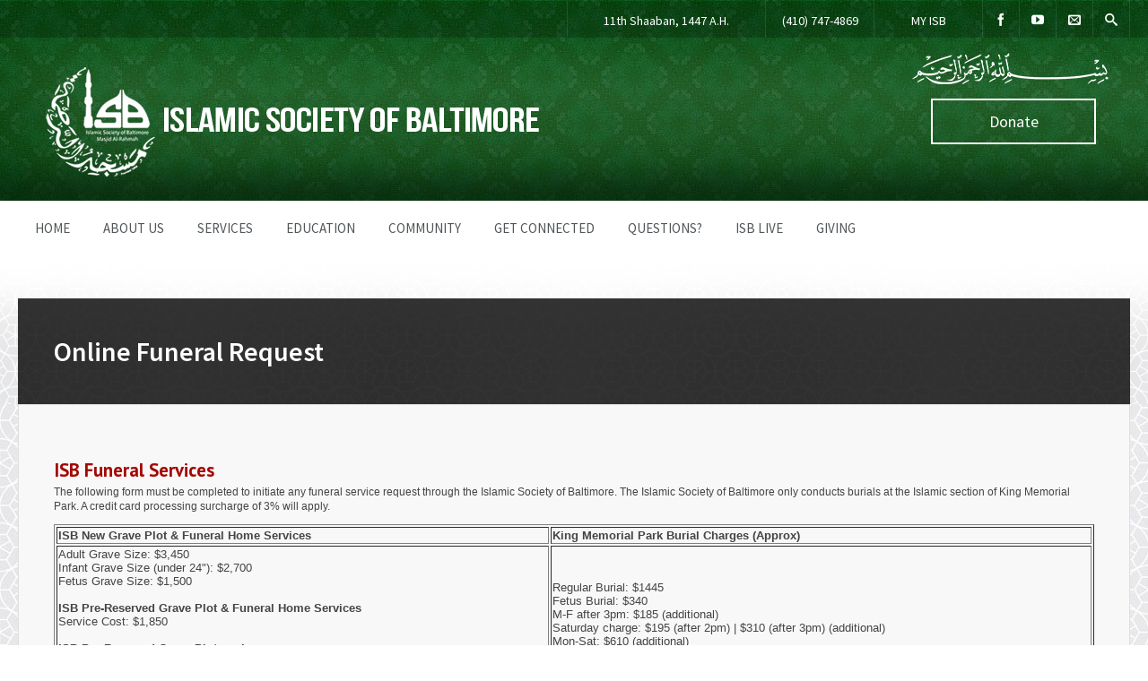

--- FILE ---
content_type: text/html; charset=UTF-8
request_url: https://isb.org/funeralrequest/
body_size: 9461
content:

<!DOCTYPE html>
<html lang="en-US">
<head>

<script type="text/javascript"> adroll_adv_id = "IP74PYFBAVFB5IACE6SHTK"; adroll_pix_id = "3S7QZ6UO4NFNHDSFNP5IWU"; adroll_version = "2.0";  (function(w, d, e, o, a) { w.__adroll_loaded = true; w.adroll = w.adroll || []; w.adroll.f = [ 'setProperties', 'identify', 'track' ]; var roundtripUrl = "https://s.adroll.com/j/" + adroll_adv_id + "/roundtrip.js"; for (a = 0; a < w.adroll.f.length; a++) { w.adroll[w.adroll.f[a]] = w.adroll[w.adroll.f[a]] || (function(n) { return function() { w.adroll.push([ n, arguments ]) } })(w.adroll.f[a]) }  e = d.createElement('script'); o = d.getElementsByTagName('script')[0]; e.async = 1; e.src = roundtripUrl; o.parentNode.insertBefore(e, o); })(window, document); adroll.track("pageView"); </script> 

<!-- Google Tag Manager -->
<script>(function(w,d,s,l,i){w[l]=w[l]||[];w[l].push({'gtm.start':
new Date().getTime(),event:'gtm.js'});var f=d.getElementsByTagName(s)[0],
j=d.createElement(s),dl=l!='dataLayer'?'&l='+l:'';j.async=true;j.src=
'https://www.googletagmanager.com/gtm.js?id='+i+dl;f.parentNode.insertBefore(j,f);
})(window,document,'script','dataLayer','GTM-T4FSWRXM');</script>
<!-- End Google Tag Manager -->


<!-- Facebook Pixel Code -->
<script>
!function(f,b,e,v,n,t,s)
{if(f.fbq)return;n=f.fbq=function(){n.callMethod?
n.callMethod.apply(n,arguments):n.queue.push(arguments)};
if(!f._fbq)f._fbq=n;n.push=n;n.loaded=!0;n.version='2.0';
n.queue=[];t=b.createElement(e);t.async=!0;
t.src=v;s=b.getElementsByTagName(e)[0];
s.parentNode.insertBefore(t,s)}(window,document,'script',
'https://connect.facebook.net/en_US/fbevents.js');
 fbq('init', '508283879575607'); 
fbq('track', 'PageView');
</script>
<noscript>
 <img height="1" width="1" 
src="https://www.facebook.com/tr?id=508283879575607&ev=PageView
&noscript=1"/>
</noscript>
<!-- End Facebook Pixel Code -->

<meta charset="UTF-8" />
	<!-- Mobile Specific Meta -->

	<meta name="viewport" content="width=device-width, initial-scale=1, maximum-scale=1"> 

		<title>Online Funeral Request &#8211; Islamic Society of Baltimore</title>
<link rel='dns-prefetch' href='//s.w.org' />
<link rel="alternate" type="application/rss+xml" title="Islamic Society of Baltimore &raquo; Feed" href="https://isb.org/feed/" />
<link rel="alternate" type="application/rss+xml" title="Islamic Society of Baltimore &raquo; Comments Feed" href="https://isb.org/comments/feed/" />
		<script type="text/javascript">
			window._wpemojiSettings = {"baseUrl":"https:\/\/s.w.org\/images\/core\/emoji\/2.2.1\/72x72\/","ext":".png","svgUrl":"https:\/\/s.w.org\/images\/core\/emoji\/2.2.1\/svg\/","svgExt":".svg","source":{"concatemoji":"https:\/\/isb.org\/wp-includes\/js\/wp-emoji-release.min.js"}};
			!function(a,b,c){function d(a){var b,c,d,e,f=String.fromCharCode;if(!k||!k.fillText)return!1;switch(k.clearRect(0,0,j.width,j.height),k.textBaseline="top",k.font="600 32px Arial",a){case"flag":return k.fillText(f(55356,56826,55356,56819),0,0),!(j.toDataURL().length<3e3)&&(k.clearRect(0,0,j.width,j.height),k.fillText(f(55356,57331,65039,8205,55356,57096),0,0),b=j.toDataURL(),k.clearRect(0,0,j.width,j.height),k.fillText(f(55356,57331,55356,57096),0,0),c=j.toDataURL(),b!==c);case"emoji4":return k.fillText(f(55357,56425,55356,57341,8205,55357,56507),0,0),d=j.toDataURL(),k.clearRect(0,0,j.width,j.height),k.fillText(f(55357,56425,55356,57341,55357,56507),0,0),e=j.toDataURL(),d!==e}return!1}function e(a){var c=b.createElement("script");c.src=a,c.defer=c.type="text/javascript",b.getElementsByTagName("head")[0].appendChild(c)}var f,g,h,i,j=b.createElement("canvas"),k=j.getContext&&j.getContext("2d");for(i=Array("flag","emoji4"),c.supports={everything:!0,everythingExceptFlag:!0},h=0;h<i.length;h++)c.supports[i[h]]=d(i[h]),c.supports.everything=c.supports.everything&&c.supports[i[h]],"flag"!==i[h]&&(c.supports.everythingExceptFlag=c.supports.everythingExceptFlag&&c.supports[i[h]]);c.supports.everythingExceptFlag=c.supports.everythingExceptFlag&&!c.supports.flag,c.DOMReady=!1,c.readyCallback=function(){c.DOMReady=!0},c.supports.everything||(g=function(){c.readyCallback()},b.addEventListener?(b.addEventListener("DOMContentLoaded",g,!1),a.addEventListener("load",g,!1)):(a.attachEvent("onload",g),b.attachEvent("onreadystatechange",function(){"complete"===b.readyState&&c.readyCallback()})),f=c.source||{},f.concatemoji?e(f.concatemoji):f.wpemoji&&f.twemoji&&(e(f.twemoji),e(f.wpemoji)))}(window,document,window._wpemojiSettings);
		</script>
		<style type="text/css">
img.wp-smiley,
img.emoji {
	display: inline !important;
	border: none !important;
	box-shadow: none !important;
	height: 1em !important;
	width: 1em !important;
	margin: 0 .07em !important;
	vertical-align: -0.1em !important;
	background: none !important;
	padding: 0 !important;
}
</style>
<link rel='stylesheet' id='ls_bw_style-css'  href='https://isb.org/wp-content/plugins/loomisoft-button-widget/css/style.css' type='text/css' media='all' />
<link rel='stylesheet' id='benevolence-style-css'  href='https://isb.org/wp-content/themes/Benevolence-Developer-1.1.4/style.css' type='text/css' media='all' />
<link rel='stylesheet' id='fonts-css'  href='https://isb.org/wp-content/themes/Benevolence-Developer-1.1.4/css/icomoon/style.css' type='text/css' media='all' />
<link rel='stylesheet' id='flexslider-css'  href='https://isb.org/wp-content/themes/Benevolence-Developer-1.1.4/css/flexslider.css' type='text/css' media='all' />
<link rel='stylesheet' id='grid-css'  href='https://isb.org/wp-content/themes/Benevolence-Developer-1.1.4/css/grid.css' type='text/css' media='all' />
<link rel='stylesheet' id='wpcw-css'  href='https://isb.org/wp-content/plugins/contact-widgets/assets/css/style.min.css' type='text/css' media='all' />
<link rel='stylesheet' id='font-awesome-css'  href='https://isb.org/wp-content/plugins/contact-widgets/assets/css/font-awesome.min.css' type='text/css' media='all' />
<link rel='stylesheet' id='tablepress-default-css'  href='https://isb.org/wp-content/plugins/tablepress/css/default.min.css' type='text/css' media='all' />
<link rel='stylesheet' id='simcal-qtip-css'  href='https://isb.org/wp-content/plugins/google-calendar-events/assets/css/vendor/jquery.qtip.min.css' type='text/css' media='all' />
<link rel='stylesheet' id='simcal-default-calendar-grid-css'  href='https://isb.org/wp-content/plugins/google-calendar-events/assets/css/default-calendar-grid.min.css' type='text/css' media='all' />
<link rel='stylesheet' id='simcal-default-calendar-list-css'  href='https://isb.org/wp-content/plugins/google-calendar-events/assets/css/default-calendar-list.min.css' type='text/css' media='all' />
<link rel='stylesheet' id='pt-tabs-style-css'  href='https://isb.org/wp-content/plugins/tabs-widget-for-page-builder/assets/css/style.min.css' type='text/css' media='all' />
<link rel='stylesheet' id='__EPYT__style-css'  href='https://isb.org/wp-content/plugins/youtube-embed-plus/styles/ytprefs.min.css' type='text/css' media='all' />
<style id='__EPYT__style-inline-css' type='text/css'>

                .epyt-gallery-thumb {
                        width: 100%;
                }
                
</style>
<script type='text/javascript' src='https://isb.org/wp-includes/js/jquery/jquery.js'></script>
<script type='text/javascript' src='https://isb.org/wp-includes/js/jquery/jquery-migrate.min.js'></script>
<script type='text/javascript' src='https://isb.org/wp-content/plugins/tabs-widget-for-page-builder/assets/js/main.min.js'></script>
<script type='text/javascript'>
/* <![CDATA[ */
var _EPYT_ = {"ajaxurl":"https:\/\/isb.org\/wp-admin\/admin-ajax.php","security":"7c20764861","gallery_scrolloffset":"20","eppathtoscripts":"https:\/\/isb.org\/wp-content\/plugins\/youtube-embed-plus\/scripts\/","eppath":"https:\/\/isb.org\/wp-content\/plugins\/youtube-embed-plus\/","epresponsiveselector":"[\"iframe.__youtube_prefs_widget__\"]","epdovol":"1","version":"14.1","evselector":"iframe.__youtube_prefs__[src], iframe[src*=\"youtube.com\/embed\/\"], iframe[src*=\"youtube-nocookie.com\/embed\/\"]","ajax_compat":"","ytapi_load":"light","pause_others":"","stopMobileBuffer":"1","not_live_on_channel":"","vi_active":"","vi_js_posttypes":[]};
/* ]]> */
</script>
<script type='text/javascript' src='https://isb.org/wp-content/plugins/youtube-embed-plus/scripts/ytprefs.min.js'></script>
<link rel='https://api.w.org/' href='https://isb.org/wp-json/' />
<link rel="EditURI" type="application/rsd+xml" title="RSD" href="https://isb.org/xmlrpc.php?rsd" />
<link rel="wlwmanifest" type="application/wlwmanifest+xml" href="https://isb.org/wp-includes/wlwmanifest.xml" /> 

<link rel="canonical" href="https://isb.org/funeralrequest/" />
<link rel='shortlink' href='https://isb.org/?p=4551' />
<link rel="alternate" type="application/json+oembed" href="https://isb.org/wp-json/oembed/1.0/embed?url=https%3A%2F%2Fisb.org%2Ffuneralrequest%2F" />
<link rel="alternate" type="text/xml+oembed" href="https://isb.org/wp-json/oembed/1.0/embed?url=https%3A%2F%2Fisb.org%2Ffuneralrequest%2F&#038;format=xml" />
<script type="text/javascript">
(function(url){
	if(/(?:Chrome\/26\.0\.1410\.63 Safari\/537\.31|WordfenceTestMonBot)/.test(navigator.userAgent)){ return; }
	var addEvent = function(evt, handler) {
		if (window.addEventListener) {
			document.addEventListener(evt, handler, false);
		} else if (window.attachEvent) {
			document.attachEvent('on' + evt, handler);
		}
	};
	var removeEvent = function(evt, handler) {
		if (window.removeEventListener) {
			document.removeEventListener(evt, handler, false);
		} else if (window.detachEvent) {
			document.detachEvent('on' + evt, handler);
		}
	};
	var evts = 'contextmenu dblclick drag dragend dragenter dragleave dragover dragstart drop keydown keypress keyup mousedown mousemove mouseout mouseover mouseup mousewheel scroll'.split(' ');
	var logHuman = function() {
		if (window.wfLogHumanRan) { return; }
		window.wfLogHumanRan = true;
		var wfscr = document.createElement('script');
		wfscr.type = 'text/javascript';
		wfscr.async = true;
		wfscr.src = url + '&r=' + Math.random();
		(document.getElementsByTagName('head')[0]||document.getElementsByTagName('body')[0]).appendChild(wfscr);
		for (var i = 0; i < evts.length; i++) {
			removeEvent(evts[i], logHuman);
		}
	};
	for (var i = 0; i < evts.length; i++) {
		addEvent(evts[i], logHuman);
	}
})('//isb.org/?wordfence_lh=1&hid=56690FCAA577936F4241B636D67A5FDB');
</script>				<style>
			a, a:visited { color: #07602e;}

			a:focus, a:active, a:hover, article.list:hover .entry-header a, article.item:hover:hover h1 a, .widget-event-body .event-info a:hover, article.item a.read-more-button { color: #06a02f; }
			
			#masthead, #toolbar .language-menu li a:hover, #toolbar .language-menu li.current a, .widget ul li:hover, article.list .entry-meta .read-more-button, article.item:hover a.read-more-button, #postnav .nav-previous, #postnav .nav-next, .tabs_table .tabs li a, .tabs_table, .owl-Navigation a, .widget_archive .current_page_item, .widget-event-body .past-cal .past-ev:hover a, .widget-event-body .past-cal .calendar-ev:hover a { background: #034213 } 
		
			article.list .entry-meta .read-more-button, article.item a.read-more-button, .woocommerce a.button.add_to_cart_button  {border: 1px solid #034213}

			article.list:hover .entry-meta .read-more-button, article.item a.read-more-button, .woocommerce a.button.add_to_cart_button  {color: #034213}

			.WPlookAnounce, .widget-title span a, .widget-event-body .event-day-month .event-day, .acumulated, .cause-details, .accent-widget-detailes, .woocommerce ul.products li.product:hover .add_to_cart_button, .woocommerce-page ul.products li.product:hover .add_to_cart_button  {background: #034213;}
			
			.entry-content blockquote { border-left: 3px solid #034213;}

			.widget-title span a:hover, .widget-event-body .event-day-month .event-month, .site-navigation.main-navigation .menu li:hover > a, .site-navigation.main-navigation .menu li a:hover, .mean-container .mean-nav ul li a.mean-expand:hover, #postnav .nav-previous:hover, #postnav .nav-next:hover, .wpcf7-submit:hover { background: #872419; }
			
			.mean-container .mean-nav ul li a:hover, .mean-container a.meanmenu-reveal, .buttonsx, .wpcf7-submit {color: #872419;}

			.entry-header-comments .read-more-button:hover, .buttonsx, .wpcf7-submit {border-color: #872419;}

			.site-navigation.main-navigation .menu .current_page_ancestor > a,  .site-navigation.main-navigation .menu .current-menu-item > a,  .site-navigation.main-navigation .menu .current-menu-ancestor > a, .entry-header-comments .read-more-button:hover, .buttonsx:hover, .error-text, .widget ul li ul li:hover { color: #fff; background: #872419;}

			#colophon {background: #034213}

			#colophon p, #colophon a, #colophon aside, #colophon ul li a {color: #ccc}

			#colophon h1, #colophon h2, #colophon h3, #colophon h4, #colophon h5, #colophon h6, #colophon aside h3 {color: #ffffff}

			#content h1, #content h2, #content h3, #content h4, #content h5, #content h6, .info-box .info-row span {color: #872b21}
			
		</style>
	<style></style><link rel="icon" href="https://isb.org/wp-content/uploads/2017/04/cropped-ISBLogo-Transparent-1-32x32.png" sizes="32x32" />
<link rel="icon" href="https://isb.org/wp-content/uploads/2017/04/cropped-ISBLogo-Transparent-1-192x192.png" sizes="192x192" />
<link rel="apple-touch-icon-precomposed" href="https://isb.org/wp-content/uploads/2017/04/cropped-ISBLogo-Transparent-1-180x180.png" />
<meta name="msapplication-TileImage" content="https://isb.org/wp-content/uploads/2017/04/cropped-ISBLogo-Transparent-1-270x270.png" />
		<style type="text/css" id="wp-custom-css">
			/*
You can add your own CSS here.

Click the help icon above to learn more.
.progress-bar {
background-color: #1a1a1a;
height: 30px;
padding: 5px;
width: 500px;
margin: 5px 0;
border-radius: 5px;
box-shadow: 0 1px 5px #000 inset, 0 1px 0 #444;
}
.progress-bar span {
display: inline-block;
float: left;
height: 100%;
border-radius: 3px;
box-shadow: 0 1px 0 rgba(255, 255, 255, .5) inset;
transition: width .4s ease-in-out;
}
.blue span {
background-color: #34c2e3;
}
.orange span {
background-color: #fecf23;
}
.progress-text {
text-align: right;
color: white;
margin: -25px 0px; 
}
*/

		</style>
	</head>
<body data-rsssl=1 class="page-template-default page page-id-4551">

<!-- Google Tag Manager (noscript) -->
<noscript><iframe src="https://www.googletagmanager.com/ns.html?id=GTM-T4FSWRXM"
height="0" width="0" style="display:none;visibility:hidden"></iframe></noscript>
<!-- End Google Tag Manager (noscript) -->


<div id="page" class="hfeed site">

	<header id="masthead" class="site-header" role="banner">
		<div id="toolbar">
			<div class="container_12">
				<!-- Language menu -->
				
				<!-- Social Icons -->
				<div>
					<ul class="share-items">
<li class="phone_number" ><a href="/isb/hijri_calendar/" target="new" style="width:200px;">11th Shaaban, 1447 A.H.</a></li>
								
													<!-- RSS Link Button -->
							<li class="phone_number"><a href="tel:(410) 747-4869">(410) 747-4869</a></li>
						
						<!-- My ISB -->
							<li class="phone_number"><a href="https://my.isb.org" target="new">MY ISB</a></li>
																			
															<li class="share-item-icon-facebook"><a target="_blank" title="Facebook" href="https://www.facebook.com/isbalrahmah/"><i class="icon-facebook"></i></a></li>
															<li class="share-item-icon-youtube"><a target="_blank" title="Youtube" href="https://www.youtube.com/user/isbalrahmah"><i class="icon-youtube"></i></a></li>
														
												
						
													<!-- Contact page -->
							<li class="share-item-icon-envelope"><a href="https://isb.org/contact-us/"><i class="icon-envelope"></i></a></li>
						
													<!-- RSS Link Button -->
							<li class="share-item-icon-search"><a href="#"><i class="icon-search"></i></a>
								<ul class="search-items radius-bottom">
									<li>
										<div class="search-form">
											<form role="search" method="get" id="searchform" action="https://isb.org/">
												<div>
													<input type="text" value="Search for..." name="s" id="s" onfocus="if(this.value==this.defaultValue)this.value='';" onblur="if(this.value=='')this.value=this.defaultValue;"/>
													<input type="submit" id="searchsubmit" value="Search" />
												</div>
											</form>
										</div>
									</li>
								</ul>
							</li>
											</ul>
				</div>
				<div class="clear"></div>
			</div>
		</div>
		<div class="logo-online-giving">
			<div class="container_12">
				
				<!-- Site title and description -->
				<div class="grid_7 branding">
											<a href="https://isb.org/" title="Islamic Society of Baltimore - Welcome to the Islamic Society of Baltimore" rel="home">
							<img src="//isb.org/wp-content/uploads/2017/05/final-altered-header.png">
						</a>	
									</div>
				
				<!-- Social Networking and Donation Button -->
				<div class="grid_5 frighti">
					<div class="header-links">

						<!-- Display the shopping cart if WooCommerce is active -->
												
													<!-- Donation Button -->
							<div class="make-donation">
<div style="width: 100%;text-align: center;"><img src="/wp-content/uploads/2017/04/bismillah2.png"> </div>
								<div style="margin-left: 23px;text-align:center;width:80%;"> <a href="https://us.mohid.co/md/mdrgn/isb/masjid/online/donation" title="Donate">Donate </a> </div>

							</div>
						
					</div>
				</div>
				<div class="clear"></div>
				
			</div>
		</div>
		<div class="clear"></div>

			<div class="menu">

					<nav role="navigation" class="site-navigation main-navigation" id="site-navigation">
						<div class="responsive container_12"></div>
						<div class="container_12 non-res">
							<ul id="menu-primary-menu" class="menu"><li id="menu-item-1055" class="menu-item menu-item-type-custom menu-item-object-custom menu-item-1055"><a href="/Home/">Home</a></li>
<li id="menu-item-1649" class="menu-item menu-item-type-custom menu-item-object-custom menu-item-has-children menu-item-1649"><a>About Us</a>
<ul class="sub-menu">
	<li id="menu-item-1650" class="menu-item menu-item-type-post_type menu-item-object-page menu-item-1650"><a href="https://isb.org/about/">History</a></li>
	<li id="menu-item-2019" class="menu-item menu-item-type-post_type menu-item-object-page menu-item-2019"><a href="https://isb.org/employment/">Employment</a></li>
	<li id="menu-item-8838" class="menu-item menu-item-type-post_type menu-item-object-page menu-item-8838"><a href="https://isb.org/privacy/">Privacy Policies</a></li>
</ul>
</li>
<li id="menu-item-1054" class="menu-item menu-item-type-custom menu-item-object-custom menu-item-has-children menu-item-1054"><a>Services</a>
<ul class="sub-menu">
	<li id="menu-item-10067" class="menu-item menu-item-type-custom menu-item-object-custom menu-item-10067"><a href="https://barakabistro.com/">Barakah Bistro (ext)</a></li>
	<li id="menu-item-10063" class="menu-item menu-item-type-custom menu-item-object-custom menu-item-10063"><a href="https://isb.org/Services/counseling/">Counseling</a></li>
	<li id="menu-item-10069" class="menu-item menu-item-type-custom menu-item-object-custom menu-item-10069"><a href="https://isb.org/Services/funeral/">Funeral Services</a></li>
	<li id="menu-item-10068" class="menu-item menu-item-type-custom menu-item-object-custom menu-item-10068"><a href="https://isb.org/Services/clinic/">Health Clinic</a></li>
	<li id="menu-item-10065" class="menu-item menu-item-type-custom menu-item-object-custom menu-item-10065"><a href="https://isb.org/Services/multipurpose-hall/">Hall Rental</a></li>
	<li id="menu-item-10079" class="menu-item menu-item-type-custom menu-item-object-custom menu-item-has-children menu-item-10079"><a>Marriage</a>
	<ul class="sub-menu">
		<li id="menu-item-10070" class="menu-item menu-item-type-custom menu-item-object-custom menu-item-10070"><a href="https://isb.org/nikkahrequest/">Schedule your Nikkah</a></li>
		<li id="menu-item-10081" class="menu-item menu-item-type-custom menu-item-object-custom menu-item-10081"><a href="https://inpairs.io/isb">Inpairs Masjid</a></li>
		<li id="menu-item-10080" class="menu-item menu-item-type-custom menu-item-object-custom menu-item-10080"><a href="https://isb.org/singles">DMV Marriage Bureau</a></li>
	</ul>
</li>
	<li id="menu-item-10077" class="menu-item menu-item-type-custom menu-item-object-custom menu-item-has-children menu-item-10077"><a>New Muslim</a>
	<ul class="sub-menu">
		<li id="menu-item-10071" class="menu-item menu-item-type-custom menu-item-object-custom menu-item-10071"><a href="https://isb.org/Services/shahada/">Take your Shahada</a></li>
		<li id="menu-item-1613" class="menu-item menu-item-type-custom menu-item-object-custom menu-item-1613"><a href="https://isb.org/Services/clean-slates/">New Muslim Support</a></li>
	</ul>
</li>
	<li id="menu-item-10064" class="menu-item menu-item-type-custom menu-item-object-custom menu-item-10064"><a href="https://isb.org/Services/special-needs/">Special Needs/Accessibility</a></li>
	<li id="menu-item-10066" class="menu-item menu-item-type-custom menu-item-object-custom menu-item-10066"><a href="https://isb.org/Services/zakat-ul-maal/">Zakah Services</a></li>
	<li id="menu-item-8251" class="menu-item menu-item-type-custom menu-item-object-custom menu-item-8251"><a href="https://isb.org/travels">Umrah, Hajj and Travel</a></li>
</ul>
</li>
<li id="menu-item-1309" class="menu-item menu-item-type-custom menu-item-object-custom menu-item-has-children menu-item-1309"><a>Education</a>
<ul class="sub-menu">
	<li id="menu-item-7343" class="menu-item menu-item-type-post_type menu-item-object-page menu-item-7343"><a href="https://isb.org/asa/">Al-Rahmah Afterschool Academy</a></li>
	<li id="menu-item-7750" class="menu-item menu-item-type-post_type menu-item-object-page menu-item-7750"><a href="https://isb.org/qibla/">Qibla – Adult Educational Programs</a></li>
	<li id="menu-item-1298" class="menu-item menu-item-type-post_type menu-item-object-page menu-item-1298"><a href="https://isb.org/sunday-school/">Al-Rahmah Sunday School</a></li>
	<li id="menu-item-1302" class="menu-item menu-item-type-post_type menu-item-object-page menu-item-1302"><a href="https://isb.org/summercamp/">ISB Summer Camp</a></li>
	<li id="menu-item-1292" class="menu-item menu-item-type-custom menu-item-object-custom menu-item-1292"><a target="_blank" href="http://alrahmahquranacademy.org">Al-Rahmah Quran Academy (ext)</a></li>
	<li id="menu-item-1297" class="menu-item menu-item-type-custom menu-item-object-custom menu-item-1297"><a target="_blank" href="http://alrahmahnursery.org">Al-Rahmah Nursery (ext)</a></li>
	<li id="menu-item-1291" class="menu-item menu-item-type-custom menu-item-object-custom menu-item-1291"><a target="_blank" href="http://alrahmah.org">Al-Rahmah School (ext)</a></li>
	<li id="menu-item-9661" class="menu-item menu-item-type-post_type menu-item-object-page menu-item-9661"><a href="https://isb.org/?page_id=9640">Al-Rahmah College Prep Academy</a></li>
	<li id="menu-item-6818" class="menu-item menu-item-type-custom menu-item-object-custom menu-item-6818"><a href="https://isb.org/programs/al-rahmah-educational-trust/">Al-Rahmah School Educational Trust</a></li>
</ul>
</li>
<li id="menu-item-1057" class="menu-item menu-item-type-custom menu-item-object-custom menu-item-has-children menu-item-1057"><a>Community</a>
<ul class="sub-menu">
	<li id="menu-item-10409" class="menu-item menu-item-type-post_type menu-item-object-page menu-item-10409"><a href="https://isb.org/events/">Classes &#038; Events</a></li>
	<li id="menu-item-6795" class="menu-item menu-item-type-post_type menu-item-object-page menu-item-6795"><a href="https://isb.org/weekly/">Weekly Programming</a></li>
	<li id="menu-item-10060" class="menu-item menu-item-type-post_type menu-item-object-page menu-item-10060"><a href="https://isb.org/alrahmahpark/">Al-Rahmah Park</a></li>
	<li id="menu-item-10056" class="menu-item menu-item-type-custom menu-item-object-custom menu-item-10056"><a href="https://isb.org/programs/girl-scouts/">Girl Scouts</a></li>
	<li id="menu-item-7598" class="menu-item menu-item-type-custom menu-item-object-custom menu-item-7598"><a href="https://isb.org/programs/golden-age-village/">Golden Age</a></li>
	<li id="menu-item-10057" class="menu-item menu-item-type-custom menu-item-object-custom menu-item-10057"><a href="https://isb.org/programs/green-team/">Green Team</a></li>
	<li id="menu-item-10058" class="menu-item menu-item-type-custom menu-item-object-custom menu-item-10058"><a href="https://isb.org/programs/interfaith-outreach/">Interfaith &#038; Outreach</a></li>
	<li id="menu-item-10059" class="menu-item menu-item-type-custom menu-item-object-custom menu-item-10059"><a href="https://isb.org/programs/map/">Muslim Athletic Program</a></li>
	<li id="menu-item-8057" class="menu-item menu-item-type-custom menu-item-object-custom menu-item-8057"><a href="https://isb.org/programs/youth-group/">Youth Group</a></li>
</ul>
</li>
<li id="menu-item-1616" class="menu-item menu-item-type-custom menu-item-object-custom menu-item-has-children menu-item-1616"><a>Get Connected</a>
<ul class="sub-menu">
	<li id="menu-item-1563" class="menu-item menu-item-type-custom menu-item-object-custom menu-item-1563"><a href="https://isb.org/subscribe">Subscribe to Mailing List</a></li>
	<li id="menu-item-3980" class="menu-item menu-item-type-post_type menu-item-object-page menu-item-3980"><a href="https://isb.org/connection/">Community Connection</a></li>
	<li id="menu-item-7508" class="menu-item menu-item-type-post_type menu-item-object-page menu-item-7508"><a href="https://isb.org/calendar/">Prayer Calendar</a></li>
	<li id="menu-item-1308" class="menu-item menu-item-type-post_type menu-item-object-page menu-item-1308"><a href="https://isb.org/membership/">Become a Member</a></li>
	<li id="menu-item-1632" class="menu-item menu-item-type-post_type menu-item-object-page menu-item-1632"><a href="https://isb.org/mobile-app/">Download the App</a></li>
	<li id="menu-item-1635" class="menu-item menu-item-type-custom menu-item-object-custom menu-item-1635"><a href="https://isb.org/volunteer/">Be a Volunteer</a></li>
</ul>
</li>
<li id="menu-item-1634" class="menu-item menu-item-type-custom menu-item-object-custom menu-item-has-children menu-item-1634"><a>Questions?</a>
<ul class="sub-menu">
	<li id="menu-item-1103" class="menu-item menu-item-type-post_type menu-item-object-page menu-item-1103"><a href="https://isb.org/contact-us/">Contact Us</a></li>
	<li id="menu-item-1106" class="menu-item menu-item-type-post_type menu-item-object-page menu-item-1106"><a href="https://isb.org/visitor-request/">Tours &#038; Interfaith Visits</a></li>
	<li id="menu-item-1105" class="menu-item menu-item-type-post_type menu-item-object-page menu-item-1105"><a href="https://isb.org/media-requests/">Media Inquiries</a></li>
	<li id="menu-item-4768" class="menu-item menu-item-type-custom menu-item-object-custom menu-item-4768"><a href="https://isb.helpdocs.com/">FAQ</a></li>
</ul>
</li>
<li id="menu-item-1058" class="menu-item menu-item-type-custom menu-item-object-custom menu-item-1058"><a target="_blank" href="http://live.isb.org">ISB Live</a></li>
<li id="menu-item-7386" class="menu-item menu-item-type-custom menu-item-object-custom menu-item-has-children menu-item-7386"><a>Giving</a>
<ul class="sub-menu">
	<li id="menu-item-7495" class="menu-item menu-item-type-custom menu-item-object-custom menu-item-7495"><a href="https://isb.org/donate">Donate</a></li>
	<li id="menu-item-7500" class="menu-item menu-item-type-post_type menu-item-object-page menu-item-7500"><a href="https://isb.org/crypto/">ISB Crypto Donations</a></li>
	<li id="menu-item-7501" class="menu-item menu-item-type-post_type menu-item-object-page menu-item-7501"><a href="https://isb.org/stocks/">ISB Stock Donations</a></li>
	<li id="menu-item-7494" class="menu-item menu-item-type-custom menu-item-object-custom menu-item-7494"><a href="https://isb.org/cardonation/">Donate your Car</a></li>
	<li id="menu-item-7506" class="menu-item menu-item-type-post_type menu-item-object-page menu-item-7506"><a href="https://isb.org/match-donation/">Employer Donation Matching</a></li>
</ul>
</li>
</ul>						</div>
					</nav>
					<div class="clear"></div>
			</div>
		
			
	<!-- Page header -->
	<div class="page-header">
													
					<div class="min-img-height">
						<img src="https://isb.org/wp-content/uploads/2017/05/white-pattern-subheader.jpg" alt="Online Funeral Request">
					</div>

							
		<div class="container_12">	
			<div class="header-bg  ">
				<div class="grid_10 ml header-title">
					<!-- Site Title -->
					<h1>Online Funeral Request</h1>
					
					<!-- Rootline / Breadcrumb -->
									</div>
				<div class="grid_2 ml"></div>
			</div>
		</div>
	</div>
	<div class="clear"></div>

		<div class="clear"></div>
	</header><!-- #masthead .site-header --><div id="main" class="site-main container_12">
	<div id="primary" class="content-area ml grid_12">
		<div id="content" class="site-content">
			

			
		<article class="single">
			<div class="entry-content">
				<div id="mf_placeholder" data-formurl="//isb.org/ims/embed.php?id=40133" data-formheight="8078" data-formtitle="ISB Funeral Services" data-paddingbottom="10"></div>
<p><script>
	(function(f,o,r,m){
		r=f.createElement('script');r.async=1;r.src=o+'js/mf.js';
		m=f.getElementById('mf_placeholder'); m.parentNode.insertBefore(r, m);
	})(document,'//isb.org/ims/');
</script></p>
							</div>
			<div class="clear"></div>
		</article>
		
			</div>
	</div>

	<!-- Right Sidebar -->
		
	<div class="clear"></div>

</div><!-- #main .site-main -->
	<footer id="colophon" class="site-footer" role="contentinfo">
		
		<!-- Footer Widget Area -->
		<div class="widget-area container_12" role="complementary">

			<div class="grid_12 ml">
				
										
						<aside id="wpcw_contact-3" class="widget wpcw-widgets wpcw-widget-contact"><h3>Contact Us</h3><ul><li class="no-label"><div>Islamic Society of Baltimore<br />
6631 Johnnycake Road<br />
Baltimore, MD 21244<br />
<a href="tel:(410) 747-4869">(410) 747-4869</a></div></li></ul></aside><aside id="wplooksocial-1" class="widget widget_wplooksocial"><h3>Social Media</h3><div class='social-widget-body'><div class='social-widget-margin'><div class='social-item-twitter'><a href='https://x.com/isbalrahmah' target='_blank'><i class='icon-twitter'></i></a></div><div class='social-item-facebook'><a href='https://www.facebook.com/isbalrahmah/' target='_blank'><i class='icon-facebook'></i></a></div><div class='social-item-youtube'><a href=' https://www.youtube.com/user/isbalrahmah' target='_blank'><i class='icon-youtube'></i></a></div><div class='social-item-instagram'><a href='https://www.instagram.com/islamicsocietyofbaltimore/' target='_blank'><i class='icon-instagram'></i></a></div><div class='clear'></div></div></div></aside><aside id="search-3" class="widget widget_search"><h3>Search</h3><form role="search" method="get" id="searchform" class="searchform" action="https://isb.org/">
				<div>
					<label class="screen-reader-text" for="s">Search for:</label>
					<input type="text" value="" name="s" id="s" />
					<input type="submit" id="searchsubmit" value="Search" />
				</div>
			</form></aside>					
							</div>
			<div class="clear"></div>
		</div>

		<div class="site-info">
			<div class="container_12 copy">
				
				<div class="grid_6">
					<p>© Islamic Society of Baltimore. All rights reserved. Designed by <a href="https://isb.org/developers/" title="ISB IT" target="_blank">ISB IT Volunteers</a></p>
				</div>

				<div class="grid_6 frighti">
									</div>
				<div class="clear"></div>
			</div>
			
		</div>
<script type="text/javascript" src="https://cdn.ywxi.net/js/1.js" async></script>

	 </footer><!-- #colophon .site-footer -->

	</div><!-- #page .hfeed .site -->
	
	<script>
  (function(i,s,o,g,r,a,m){i['GoogleAnalyticsObject']=r;i[r]=i[r]||function(){
  (i[r].q=i[r].q||[]).push(arguments)},i[r].l=1*new Date();a=s.createElement(o),
  m=s.getElementsByTagName(o)[0];a.async=1;a.src=g;m.parentNode.insertBefore(a,m)
  })(window,document,'script','https://www.google-analytics.com/analytics.js','ga');

  ga('create', 'UA-825926-1', 'auto');
  ga('send', 'pageview');

</script>	<div style="width:100%;text-align:center; font-size:11px; clear:both"><a target="_blank" title="Insert PHP Snippet Wordpress Plugin" href="http://xyzscripts.com/wordpress-plugins/insert-php-code-snippet/">PHP Code Snippets</a> Powered By : <a target="_blank" title="PHP Scripts & Wordpress Plugins" href="http://www.xyzscripts.com" >XYZScripts.com</a></div><script type='text/javascript' src='https://isb.org/wp-includes/js/comment-reply.min.js'></script>
<script type='text/javascript' src='https://isb.org/wp-content/themes/Benevolence-Developer-1.1.4/js/base.js'></script>
<script type='text/javascript' src='https://isb.org/wp-content/themes/Benevolence-Developer-1.1.4/js/stickUp.min.js'></script>
<script type='text/javascript' src='https://isb.org/wp-content/themes/Benevolence-Developer-1.1.4/js/jquery.flexslider-min.js'></script>
<script type='text/javascript' src='https://isb.org/wp-content/themes/Benevolence-Developer-1.1.4/css/owl-carousel/owl.carousel.js'></script>
<script type='text/javascript' src='https://isb.org/wp-content/themes/Benevolence-Developer-1.1.4/js/jquery.meanmenu.js'></script>
<script type='text/javascript' src='https://isb.org/wp-includes/js/imagesloaded.min.js'></script>
<script type='text/javascript' src='https://isb.org/wp-includes/js/masonry.min.js'></script>
<script type='text/javascript' src='https://isb.org/wp-content/themes/Benevolence-Developer-1.1.4/js/imageloaded.js'></script>
<script type='text/javascript' src='https://isb.org/wp-content/themes/Benevolence-Developer-1.1.4/js/jquery.fitvids.js'></script>
<script type='text/javascript' src='https://isb.org/wp-content/plugins/google-calendar-events/assets/js/vendor/jquery.qtip.min.js'></script>
<script type='text/javascript' src='https://isb.org/wp-content/plugins/google-calendar-events/assets/js/vendor/moment.min.js'></script>
<script type='text/javascript' src='https://isb.org/wp-content/plugins/google-calendar-events/assets/js/vendor/moment-timezone-with-data.min.js'></script>
<script type='text/javascript'>
/* <![CDATA[ */
var simcal_default_calendar = {"ajax_url":"\/wp-admin\/admin-ajax.php","nonce":"417db791b3","locale":"en_US","text_dir":"ltr","months":{"full":["January","February","March","April","May","June","July","August","September","October","November","December"],"short":["Jan","Feb","Mar","Apr","May","Jun","Jul","Aug","Sep","Oct","Nov","Dec"]},"days":{"full":["Sunday","Monday","Tuesday","Wednesday","Thursday","Friday","Saturday"],"short":["Sun","Mon","Tue","Wed","Thu","Fri","Sat"]},"meridiem":{"AM":"AM","am":"am","PM":"PM","pm":"pm"}};
/* ]]> */
</script>
<script type='text/javascript' src='https://isb.org/wp-content/plugins/google-calendar-events/assets/js/default-calendar.min.js'></script>
<script type='text/javascript' src='https://isb.org/wp-content/plugins/youtube-embed-plus/scripts/fitvids.min.js'></script>
<script type='text/javascript' src='https://isb.org/wp-content/plugins/google-calendar-events/assets/js/vendor/imagesloaded.pkgd.min.js'></script>
<script type='text/javascript' src='https://isb.org/wp-includes/js/wp-embed.min.js'></script>

<script defer src="https://static.cloudflareinsights.com/beacon.min.js/vcd15cbe7772f49c399c6a5babf22c1241717689176015" integrity="sha512-ZpsOmlRQV6y907TI0dKBHq9Md29nnaEIPlkf84rnaERnq6zvWvPUqr2ft8M1aS28oN72PdrCzSjY4U6VaAw1EQ==" data-cf-beacon='{"version":"2024.11.0","token":"2e433af51f6a4e1f86e489aa3a2735fa","r":1,"server_timing":{"name":{"cfCacheStatus":true,"cfEdge":true,"cfExtPri":true,"cfL4":true,"cfOrigin":true,"cfSpeedBrain":true},"location_startswith":null}}' crossorigin="anonymous"></script>
</body>
</html>


--- FILE ---
content_type: text/html; charset=UTF-8
request_url: https://isb.org/ims/embed.php?id=40133
body_size: 6333
content:
<!DOCTYPE html PUBLIC "-//W3C//DTD XHTML 1.0 Transitional//EN" "http://www.w3.org/TR/xhtml1/DTD/xhtml1-transitional.dtd">
<html lang="en" xml:lang="en" class="embed" xmlns="http://www.w3.org/1999/xhtml">
<head>
<meta http-equiv="Content-Type" content="text/html; charset=UTF-8" />
<meta name="viewport" content="width=device-width, initial-scale=1">
<title>ISB Funeral Services - Page 1 of 7</title>
<link rel="stylesheet" type="text/css" href="./data/form_40133/css/view.css" media="all" />
<link rel="stylesheet" type="text/css" href="view.mobile.css" media="all" />
<link rel="stylesheet" type="text/css" href="./data/themes/theme_23.css" media="all" />
<link href='https://fonts.googleapis.com/css?family=PT+Sans:regular,italic,700,700italic' rel='stylesheet' type='text/css'>

<script type="text/javascript" src="js/jquery.min.js"></script>
<script type="text/javascript" src="js/jquery-ui-1.12/effect.js"></script>
<script type="text/javascript" src="view.js"></script>

<script type="text/javascript" src="js/uploadifive/jquery.uploadifive.js"></script>

<script type="text/javascript" src="js/datepick5/jquery.plugin.min.js"></script>
<script type="text/javascript" src="js/datepick5/jquery.datepick.min.js"></script>

<script type="text/javascript" src="js/datepick5/jquery.datepick.ext.min.js"></script>
<link type="text/css" href="js/datepick5/smoothness.datepick.css" rel="stylesheet" />



<script type="text/javascript">
$(function(){


function mf_handler_27(){

	var element_53_1 = $('#element_53 option:selected').text().toLowerCase();
	if(element_53_1 == 'funeral services & grave plot - adult: $3450 | child: $2700 | fetus: $1500'){
		var condition_element_53_1 = true;
	}else{
		var condition_element_53_1 = false; 
	}

	if(condition_element_53_1){
		$('#li_27').show();
	}else{
		$('#li_27').hide();
	}

	if($(".total_payment").length > 0){
		calculate_total_payment();
	}
	if($("html").hasClass("embed")){
		$.postMessage({mf_iframe_height: $('body').outerHeight(true)}, '*', parent );
	}
}

function mf_handler_110(){

	var element_53_1 = $('#element_53 option:selected').text().toLowerCase();
	if(element_53_1 == 'grave only - $1600 (no funeral washing services, only grave at kmp)'){
		var condition_element_53_1 = true;
	}else{
		var condition_element_53_1 = false; 
	}

	if(condition_element_53_1){
		$('#li_110').show();
	}else{
		$('#li_110').hide();
	}

	if($(".total_payment").length > 0){
		calculate_total_payment();
	}
	if($("html").hasClass("embed")){
		$.postMessage({mf_iframe_height: $('body').outerHeight(true)}, '*', parent );
	}
}

function mf_handler_68(){

	var element_93_1 = $('#element_93 option:selected').text().toLowerCase();
	if(element_93_1 == 'outside usa'){
		var condition_element_93_1 = true;
	}else{
		var condition_element_93_1 = false; 
	}

	if(condition_element_93_1){
		$('#li_68').show();
	}else{
		$('#li_68').hide();
	}

	if($(".total_payment").length > 0){
		calculate_total_payment();
	}
	if($("html").hasClass("embed")){
		$.postMessage({mf_iframe_height: $('body').outerHeight(true)}, '*', parent );
	}
}

function mf_handler_52(){

	var element_53_1 = $('#element_53 option:selected').text().toLowerCase();
	if(element_53_1 == 'funeral services & grave plot - adult: $3450 | child: $2700 | fetus: $1500'){
		var condition_element_53_1 = true;
	}else{
		var condition_element_53_1 = false; 
	}

	if(condition_element_53_1){
		$('#li_52').show();
	}else{
		$('#li_52').hide();
	}

	if($(".total_payment").length > 0){
		calculate_total_payment();
	}
	if($("html").hasClass("embed")){
		$.postMessage({mf_iframe_height: $('body').outerHeight(true)}, '*', parent );
	}
}

function mf_handler_59(){

	var element_52_1 = $('#element_52 option:selected').text().toLowerCase();
	if(element_52_1 == 'yes'){
		var condition_element_52_1 = true;
	}else{
		var condition_element_52_1 = false; 
	}

	var element_53_2 = $('#element_53 option:selected').text().toLowerCase();
	if(element_53_2 == 'funeral services & grave plot - adult: $3450 | child: $2700 | fetus: $1500'){
		var condition_element_53_2 = true;
	}else{
		var condition_element_53_2 = false; 
	}

	if(condition_element_52_1 && condition_element_53_2){
		$('#li_59').show();
	}else{
		$('#li_59').hide();
	}

	if($(".total_payment").length > 0){
		calculate_total_payment();
	}
	if($("html").hasClass("embed")){
		$.postMessage({mf_iframe_height: $('body').outerHeight(true)}, '*', parent );
	}
}

function mf_handler_82(){

	var element_52_1 = $('#element_52 option:selected').text().toLowerCase();
	if(element_52_1 == 'yes'){
		var condition_element_52_1 = true;
	}else{
		var condition_element_52_1 = false; 
	}

	var element_53_2 = $('#element_53 option:selected').text().toLowerCase();
	if(element_53_2 == 'funeral services & grave plot - adult: $3450 | child: $2700 | fetus: $1500'){
		var condition_element_53_2 = true;
	}else{
		var condition_element_53_2 = false; 
	}

	if(condition_element_52_1 && condition_element_53_2){
		$('#li_82').show();
	}else{
		$('#li_82').hide();
	}

	if($(".total_payment").length > 0){
		calculate_total_payment();
	}
	if($("html").hasClass("embed")){
		$.postMessage({mf_iframe_height: $('body').outerHeight(true)}, '*', parent );
	}
}

$('#element_53').on('keyup change', function() {
	mf_handler_27();
});
$('#element_53').on('keyup change', function() {
	mf_handler_110();
});
$('#element_93').on('keyup change', function() {
	mf_handler_68();
});
$('#element_53').on('keyup change', function() {
	mf_handler_52();
});
$('#element_52').on('keyup change', function() {
	mf_handler_59();
});
$('#element_53').on('keyup change', function() {
	mf_handler_59();
});
$('#element_52').on('keyup change', function() {
	mf_handler_82();
});
$('#element_53').on('keyup change', function() {
	mf_handler_82();
});

mf_handler_27();
mf_handler_110();
mf_handler_68();
mf_handler_52();
mf_handler_59();
mf_handler_82();


});
</script>
<script type="text/javascript" src="js/jquery.ba-postmessage.min.js"></script>
<script type="text/javascript">
    $(function(){
    	$.postMessage({mf_iframe_height: $('body').outerHeight(true)}, '*', parent );
    });
</script>

</head>
<body id="main_body" class="">
	<div id="form_container" class="">
	
		<h1><a>ISB Funeral Services</a></h1>
		<form id="form_40133" class="appnitro top_label" enctype="multipart/form-data" method="post" data-highlightcolor="#e8f3f8" action="/ims/embed.php">
					<div class="form_description">
			<h2>ISB Funeral Services</h2>
			<p>The following form must be completed to initiate any funeral service request through the Islamic Society of Baltimore. The Islamic Society of Baltimore only conducts burials at the Islamic section of King Memorial Park. A credit card processing surcharge of 3% will apply. <table style="width: 100%;" border="1"><tbody><tr><td ><b>ISB New Grave Plot &amp; Funeral Home Services</b></td><td ><b>King Memorial Park Burial Charges (Approx)</b</td></tr><tr><td >Adult Grave Size: $3,450<br />Infant Grave Size (under 24"): $2,700<br>Fetus Grave Size: $1,500<br><br />
<b>ISB Pre-Reserved Grave Plot & Funeral Home Services</b><br />
Service Cost: $1,850<br><br />
<b>ISB Pre-Reserved Grave Plots only</b><br />
Member Cost: $1,350<br />
Non-Member Cost: $1,600<br><br />
<br />
<p>Services include: Ghusl/Washing,Transport, Burial Support</p></td><td >Regular Burial: $1445<br />Fetus Burial: $340<br />M-F after 3pm: $185 (additional)<br />Saturday charge: $195 (after 2pm) | $310 (after 3pm) (additional)<br />Mon-Sat: $610 (additional)<br />Sunday &amp; Holidays: $610 (additional)<br />
<br><p><strong>Paid Directly to King Memorial Park (KMP) before Burial</strong></p></td></tr></tbody> </table><br />
<i>Funeral Home Services includes basic services of funeral home and staff, body washing, transportation, administrative processing and (1) certified copy of the death certificate. All cemetery burial services are performed and paid directly by the family to King Memorial Park. ISB does not collect those fees and does not assume responsibility for the services provided. All charges listed are approximate and may be subject to change. <a href="https://isb.org/wp-content/uploads/2023/06/GPL-Funeral-Services.pdf" target="_blank">General Price List</a> of funeral home services and charges can be found <a href="https://isb.org/wp-content/uploads/2023/06/GPL-Funeral-Services.pdf" target="_blank">here</a>.</i></p>
		</div>						
			<ul >
			
						<li class="total_payment" data-basetotal="0">
				<span class="total_main">
					<h3>&#36;<var>0</var></h3>
					<h5>Total</h5>
				</span>
								<span class="total_extra">
					
					<h5>+Tax 3&#37;</h5>
				</span>
			</li>
			
					<li id="li_50" style="display: none" class="section_break">
			<h3><p><img src="https://gallery.mailchimp.com/4ca8f5af12bcd40ca2f2f73d0/images/9512c991-421e-4aca-8b39-49b1f0776967.png" align="left"> <br />
<h1> Funeral Request Form</h1> </p></h3>
			<p></p>
		</li>		<li id="li_36" style="display: none" >
		<label class="description" for="element_36">Notes (External) </label>
		<div>
			<textarea id="element_36" name="element_36"   class="element textarea medium" rows="8" cols="90" ></textarea>
			 
		</div> 
		</li>		<li id="li_67" style="display: none" >
		<label class="description" for="element_67">Internal Notes (ISB Office Use Only) </label>
		<div>
			<textarea id="element_67" name="element_67"   class="element textarea medium" rows="8" cols="90" ></textarea>
			 
		</div> 
		</li>		<li id="li_53" data-pricefield="select" data-pricevalue="0"  class="dropdown">
		<label class="description" for="element_53">Service(s) Requested <span id="required_53" class="required">*</span></label>
		<div>
		<select class="element select large" id="element_53" name="element_53"> 
			<option value="" selected="selected"></option>
<option value="1" data-pricedef="0.00" >Funeral Services & Grave Plot - Adult: $3450 | Child: $2700 | Fetus: $1500</option>
<option value="4" data-pricedef="1850.00" >Funeral Services (Ghusl/Transport) Only - $1850 (Grave plot pre-purchased)</option>
<option value="2" data-pricedef="0.00" >Grave Only - $1600 (no Funeral washing services, only grave at KMP)</option>

		</select>
		</div> 
		</li>		<li id="li_27" data-pricefield="select" data-pricevalue="0"  class="dropdown">
		<label class="description" for="element_27">Grave Size <span id="required_27" class="required">*</span></label>
		<div>
		<select class="element select medium" id="element_27" name="element_27"> 
			<option value="" selected="selected"></option>
<option value="1" data-pricedef="3450.00" >Adult</option>
<option value="2" data-pricedef="2700.00" >Baby/Infant</option>
<option value="3" data-pricedef="1500.00" >Fetus/Miscarriage</option>

		</select>
		</div><p class="guidelines" id="guide_27"><small>Baby/Infant height must be less than 24 inches</small></p> 
		</li>		<li id="li_110" data-pricefield="select" data-pricevalue="0"  class="dropdown">
		<label class="description" for="element_110">Grave Size <span id="required_110" class="required">*</span></label>
		<div>
		<select class="element select medium" id="element_110" name="element_110"> 
			<option value="" selected="selected"></option>
<option value="1" data-pricedef="1600.00" >Adult</option>
<option value="2" data-pricedef="850.00" >Baby/Infant</option>
<option value="3" data-pricedef="1500.00" >Fetus/Miscarriage</option>

		</select>
		</div><p class="guidelines" id="guide_110"><small>Baby/Infant height must be less than 24 inches</small></p> 
		</li>		<li id="li_1"  class="simple_name">
		<fieldset>
		<legend style="display: none">Name of Deceased</legend>
		<span class="description">Name of Deceased <span id="required_1" class="required">*</span></span>
		<span class="simple_name_1">
			<input id="element_1_1" name="element_1_1"  type="text" class="element text" maxlength="255" size="8" value="" />
			<label for="element_1_1">First</label>
		</span>
		<span class="simple_name_2">
			<input id="element_1_2" name="element_1_2"  type="text" class="element text" maxlength="255" size="14" value="" />
			<label for="element_1_2">Last</label>
		</span></fieldset> 
		</li>		<li id="li_2"  class="date_field column_2">
		<fieldset>
			<legend style="display: none">Date of Birth</legend>
			<span class="description">Date of Birth <span id="required_2" class="required">*</span></span>
			<span class="date_mm">
				<input id="element_2_1" name="element_2_1"  class="element text" size="3" maxlength="2" value="" type="text" /> /
				<label for="element_2_1">MM</label>
			</span>
			<span class="date_dd">
				<input id="element_2_2" name="element_2_2"  class="element text" size="3" maxlength="2" value="" type="text" /> /
				<label for="element_2_2">DD</label>
			</span>
			<span class="date_yyyy">
		 		<input id="element_2_3" name="element_2_3"  class="element text" size="5" maxlength="4" value="" type="text" />
				<label for="element_2_3">YYYY</label>
			</span>
		
			<span id="calendar_2">
			    <input type="hidden" value="" name="element_2_datepick" id="element_2_datepick">
				<div style="display: none"><img id="cal_img_2" class="datepicker" src="images/calendar.png" width="32" alt="Pick a date." /></div>	
			</span>
		</fieldset>
		<script type="text/javascript">
			
			$('#element_2_datepick').datepick({ 
	    		onSelect: select_date,
	    		showTrigger: '#cal_img_2'
	    		
	    		, maxDate: new Date(2026, 01 - 1, 30)
	    		
			});
			
</script>
		 
		</li>		<li id="li_93"   class="dropdown">
		<label class="description" for="element_93">Birth Place <span id="required_93" class="required">*</span></label>
		<div>
		<select class="element select medium" id="element_93" name="element_93"> 
			<option value="" selected="selected"></option>
<option value="4"  >Outside USA</option>
<option value="5"  >Alabama (AL)</option>
<option value="6"  >Alaska (AK)</option>
<option value="7"  >Arizona (AZ)</option>
<option value="8"  >Arkansas (AR)</option>
<option value="9"  >California (CA)</option>
<option value="10"  >Colorado (CO)</option>
<option value="11"  >Connecticut (CT)</option>
<option value="12"  >Delaware (DE)</option>
<option value="13"  >District of Columbia (DC)</option>
<option value="14"  >Florida (FL)</option>
<option value="15"  >Georgia (GA)</option>
<option value="16"  >Hawaii (HI)</option>
<option value="17"  >Idaho (ID)</option>
<option value="18"  >Illinois (IL)</option>
<option value="19"  >Indiana (IN)</option>
<option value="20"  >Iowa (IA)</option>
<option value="21"  >Kansas (KS)</option>
<option value="22"  >Kentucky (KY)</option>
<option value="23"  >Louisiana (LA)</option>
<option value="24"  >Maine (ME)</option>
<option value="25"  >Maryland (MD)</option>
<option value="26"  >Massachusetts (MA)</option>
<option value="27"  >Michigan (MI)</option>
<option value="28"  >Minnesota (MN)</option>
<option value="29"  >Mississippi (MS)</option>
<option value="30"  >Missouri (MO)</option>
<option value="31"  >Montana (MT)</option>
<option value="32"  >Nebraska (NE)</option>
<option value="33"  >Nevada (NV)</option>
<option value="34"  >New Hampshire (NH)</option>
<option value="35"  >New Jersey (NJ)</option>
<option value="36"  >New Mexico (NM)</option>
<option value="37"  >New York (NY)</option>
<option value="38"  >North Carolina (NC)</option>
<option value="39"  >North Dakota (ND)</option>
<option value="40"  >Ohio (OH)</option>
<option value="41"  >Oklahoma (OK)</option>
<option value="42"  >Oregon (OR)</option>
<option value="43"  >Pennsylvania (PA)</option>
<option value="44"  >Rhode Island (RI)</option>
<option value="45"  >South Carolina (SC)</option>
<option value="46"  >South Dakota (SD)</option>
<option value="47"  >Tennessee (TN)</option>
<option value="48"  >Texas (TX)</option>
<option value="49"  >Utah (UT)</option>
<option value="50"  >Vermont (VT)</option>
<option value="51"  >Virginia (VA)</option>
<option value="52"  >Washington (WA)</option>
<option value="53"  >West Virginia (WV)</option>
<option value="54"  >Wisconsin (WI)</option>
<option value="55"  >Wyoming (WY)</option>

		</select>
		</div> 
		</li>		<li id="li_68"  class="column_2">
		<label class="description" for="element_68">Country <span id="required_68" class="required">*</span></label>
		<div>
			<input id="element_68" name="element_68"    class="element text medium" type="text" value=""   />
			 
		</div> 
		</li>		<li id="li_66"  class="column_2">
		<label class="description" for="element_66">Social Security Number (SSN) <span id="required_66" class="required">*</span></label>
		<div>
			<input id="element_66" name="element_66"   maxlength="9" class="element text medium" type="text" value=""  onkeyup="limit_input(66,'c',9);" onchange="limit_input(66,'c',9);" />
			<span class="label">Must be <var id="range_max_66">9</var> characters.&nbsp;&nbsp; <em class="currently_entered">Currently Entered: <var id="currently_entered_66">0</var> characters.</em></span> 
		</div> 
		</li>		<li id="li_5"   class="dropdown column_2">
		<label class="description" for="element_5">Gender <span id="required_5" class="required">*</span></label>
		<div>
		<select class="element select medium" id="element_5" name="element_5"> 
			<option value="" selected="selected"></option>
<option value="1"  >Male</option>
<option value="2"  >Female</option>

		</select>
		</div> 
		</li>		<li id="li_94"  class="section_break">
			<h3></h3>
			<p></p>
		</li>		<li id="li_31"  class="date_field">
		<fieldset>
			<legend style="display: none">Date of Death</legend>
			<span class="description">Date of Death <span id="required_31" class="required">*</span></span>
			<span class="date_mm">
				<input id="element_31_1" name="element_31_1"  class="element text" size="3" maxlength="2" value="1" type="text" /> /
				<label for="element_31_1">MM</label>
			</span>
			<span class="date_dd">
				<input id="element_31_2" name="element_31_2"  class="element text" size="3" maxlength="2" value="30" type="text" /> /
				<label for="element_31_2">DD</label>
			</span>
			<span class="date_yyyy">
		 		<input id="element_31_3" name="element_31_3"  class="element text" size="5" maxlength="4" value="2026" type="text" />
				<label for="element_31_3">YYYY</label>
			</span>
		
			<span id="calendar_31">
			    <input type="hidden" value="" name="element_31_datepick" id="element_31_datepick">
				<div style="display: none"><img id="cal_img_31" class="datepicker" src="images/calendar.png" width="32" alt="Pick a date." /></div>	
			</span>
		</fieldset>
		<script type="text/javascript">
			
			$('#element_31_datepick').datepick({ 
	    		onSelect: select_date,
	    		showTrigger: '#cal_img_31'
	    		
	    		, maxDate: new Date(2026, 01 - 1, 30)
	    		
			});
			$('#element_31_datepick').datepick('setDate', $.datepick.newDate(2026, 1, 30));
</script>
		 
		</li>		<li id="li_6"  >
		<label class="description" for="element_6">Cause of Death <span id="required_6" class="required">*</span></label>
		<div>
			<input id="element_6" name="element_6"    class="element text medium" type="text" value=""   />
			 
		</div> 
		</li>		<li id="li_7"  >
		<label class="description" for="element_7">Place of Death <span id="required_7" class="required">*</span></label>
		<div>
			<input id="element_7" name="element_7"    class="element text medium" type="text" value=""   />
			 
		</div> 
		</li>		<li id="li_84" data-pricefield="select" data-pricevalue="0" style="display: none" class="dropdown">
		<label class="description" for="element_84">Is the deceased currently at a residence? <span id="required_84" class="required">*</span></label>
		<div>
		<select class="element select medium" id="element_84" name="element_84"> 
			<option value="" selected="selected"></option>
<option value="1" data-pricedef="55.00" >Yes</option>
<option value="2" data-pricedef="0.00" >No</option>

		</select>
		</div> 
		</li>		<li id="li_8"  >
		<label class="description" for="element_8">Hospital/Facility Name <span id="required_8" class="required">*</span></label>
		<div>
			<input id="element_8" name="element_8"    class="element text medium" type="text" value=""   />
			 
		</div> 
		</li>		<li id="li_86"  class="column_2">
		<label class="description" for="element_86">Height (approx) </label>
		<div>
			<input id="element_86" name="element_86" class="element text small"   type="text"   value=""  /> 
			
		</div> 
		</li>		<li id="li_85"  class="column_2">
		<label class="description" for="element_85">Weight (approx) </label>
		<div>
			<input id="element_85" name="element_85" class="element text small"   type="text"   value=""  /> 
			
		</div> 
		</li>		<li id="li_45"  class="date_field">
		<fieldset>
			<legend style="display: none">Date of Janazah (Funeral Service)</legend>
			<span class="description">Date of Janazah (Funeral Service) <span id="required_45" class="required">*</span></span>
			<span class="date_mm">
				<input id="element_45_1" name="element_45_1"  class="element text" size="3" maxlength="2" value="" type="text" /> /
				<label for="element_45_1">MM</label>
			</span>
			<span class="date_dd">
				<input id="element_45_2" name="element_45_2"  class="element text" size="3" maxlength="2" value="" type="text" /> /
				<label for="element_45_2">DD</label>
			</span>
			<span class="date_yyyy">
		 		<input id="element_45_3" name="element_45_3"  class="element text" size="5" maxlength="4" value="" type="text" />
				<label for="element_45_3">YYYY</label>
			</span>
		
			<span id="calendar_45">
			    <input type="hidden" value="" name="element_45_datepick" id="element_45_datepick">
				<div style="display: none"><img id="cal_img_45" class="datepicker" src="images/calendar.png" width="32" alt="Pick a date." /></div>	
			</span>
		</fieldset>
		<script type="text/javascript">
			
			$('#element_45_datepick').datepick({ 
	    		onSelect: select_date,
	    		showTrigger: '#cal_img_45'
	    		, minDate: new Date(2026, 01 - 1, 30)
	    		
	    		
			});
			
</script>
		<p class="guidelines" id="guide_45"><small>Requests for Janazah services on the same day must normally be submitted by 8am. Otherwise the Janazah service may take place on the following day.</small></p> 
		</li>		<li id="li_52"   class="dropdown column_2">
		<label class="description" for="element_52">Is there an existing ISB grave reservation for this individual? <span id="required_52" class="required">*</span></label>
		<div>
		<select class="element select medium" id="element_52" name="element_52"> 
			<option value="" selected="selected"></option>
<option value="1"  >No</option>
<option value="2"  >Yes</option>

		</select>
		</div> 
		</li>		<li id="li_59"  class="date_field column_2">
		<fieldset>
			<legend style="display: none">Date Purchased</legend>
			<span class="description">Date Purchased </span>
			<span class="date_mm">
				<input id="element_59_1" name="element_59_1"  class="element text" size="3" maxlength="2" value="" type="text" /> /
				<label for="element_59_1">MM</label>
			</span>
			<span class="date_dd">
				<input id="element_59_2" name="element_59_2"  class="element text" size="3" maxlength="2" value="" type="text" /> /
				<label for="element_59_2">DD</label>
			</span>
			<span class="date_yyyy">
		 		<input id="element_59_3" name="element_59_3"  class="element text" size="5" maxlength="4" value="" type="text" />
				<label for="element_59_3">YYYY</label>
			</span>
		
			<span id="calendar_59">
			    <input type="hidden" value="" name="element_59_datepick" id="element_59_datepick">
				<div style="display: none"><img id="cal_img_59" class="datepicker" src="images/calendar.png" width="32" alt="Pick a date." /></div>	
			</span>
		</fieldset>
		<script type="text/javascript">
			
			$('#element_59_datepick').datepick({ 
	    		onSelect: select_date,
	    		showTrigger: '#cal_img_59'
	    		
	    		, maxDate: new Date(2026, 01 - 1, 30)
	    		
			});
			
</script>
		 
		</li>		<li id="li_82"  >
		<label for="element_82" class="description" for="element_82">Upload copy of ISB grave reservation (if applicable) </label>
		<div>
			<input id="element_82" name="element_82" class="element file" type="file"  />
			<div id="element_82_queue" class="file_queue"></div> 
			<script type="text/javascript">
	$(function(){
		 if(is_support_html5_uploader()){
		 	$('#element_82').uploadifive({
		 		'uploadScript'     : 'upload.php',
		 		'buttonText'	   : 'Select Files',
		 		'removeCompleted' : false,
				'formData'         : {
									  'form_id': 40133,
				        			  'element_id': 82,
				        			  'file_token': '18ab9a922b49be8b28c8d498212a8da1'
				                     },
				'auto'             : true,
				'multi'       	   : true,
				'queueSizeLimit' : 5,
				
				'queueID'          : 'element_82_queue',
				'onAddQueueItem' : function(file) {
		            var file_block_or_allow  = 'b';
		            var file_type_limit_exts = 'php,php3,php4,php5,phtml,exe,pl,cgi,html,htm,js';
		            var file_type_limit_exts_array = file_type_limit_exts.split(',');

		            var uploaded_file_ext 	 = file.name.split('.').pop().toLowerCase();
		            
		            var file_exist_in_array = false;
		            $.each(file_type_limit_exts_array,function(index,value){
		            	if(value == uploaded_file_ext){
		            		file_exist_in_array = true;
		            	}
		            });
					if(file_type_limit_exts.trim().length > 0){
			            if((file_block_or_allow == 'b' && file_exist_in_array == true) || (file_block_or_allow == 'a' && file_exist_in_array == false)){
			            	$("#" + file.queueItem.attr('id')).addClass('error');
				            $("#" + file.queueItem.attr('id') + ' span.fileinfo').text(" - Error. This file type is not allowed.");
			            }
		        	}

		            
		            if($("html").hasClass("embed")){
				    	$.postMessage({mf_iframe_height: $('body').outerHeight(true)}, '*', parent );
				   	}
		        },
				'onUploadComplete' : function(file, response) { 
					

					var is_valid_response = false;
					try{
						var response_json = JSON.parse(response);
						is_valid_response = true;
					}catch(e){
						is_valid_response = false;
						alert(response);
					}
					var queue_item_id =  file.queueItem.attr('id');
					
					if(is_valid_response == true && response_json.status == "ok"){
						var remove_link = "<a class=\"close\" href=\"javascript:remove_attachment('" + response_json.message + "',40133,82,'" + queue_item_id + "',0,'18ab9a922b49be8b28c8d498212a8da1');\"><img border=\"0\" src=\"images/icons/delete.png\" /></a>";
						
						$("#" + queue_item_id + " a.close").replaceWith(remove_link);
				        $("#" + queue_item_id + ' span.filename').prepend('<img align="absmiddle" class="file_attached" src="images/icons/attach.gif">'); 
			        }else{
			        	$("#" + queue_item_id).addClass('error');
			        	$("#" + queue_item_id + " a.close").replaceWith('<img style="float: right" border="0" src="images/icons/exclamation.png" />');
						$("#" + queue_item_id + " span.fileinfo").text(" - Error! Unable to upload");
					}

					if($("html").hasClass("embed")){
				    	$.postMessage({mf_iframe_height: $('body').outerHeight(true)}, '*', parent );
				   	} 

					if($("#form_40133").data('form_submitting') === true){
				       	upload_all_files();
					}
				}
			});
			$("#element_82_upload_link").remove();
		 }else{
	     	$("#element_82_token").remove();
		 }
    });
</script>
<input type="hidden" id="element_82_token" name="element_82_token" value="18ab9a922b49be8b28c8d498212a8da1" />
<a id="element_82_upload_link_uploadifive" style="display: none" href="javascript:$('#element_82').uploadifive('upload');">Attach Files</a>
		</div>  
		</li>
			
						<li class="total_payment" data-basetotal="0">
				<span class="total_main">
					<h3>&#36;<var>0</var></h3>
					<h5>Total</h5>
				</span>
								<span class="total_extra">
					
					<h5>+Tax 3&#37;</h5>
				</span>
			</li>
						<li id="li_resume_checkbox">
			<div>
				<span><input type="checkbox" value="1" class="element checkbox" name="element_resume_checkbox" id="element_resume_checkbox" >
					<label for="element_resume_checkbox" class="choice">Save my progress and resume later</label>
				</span>
			</div> 
			</li>
			<li id="li_resume_email"  style="display: none" data-resumebutton="0" data-resumelabel="Save form and resume later">
				<label for="element_resume_email" class="description">Enter Your Email Address <span class="required">*</span></label>
				<div>
					<input type="text" value="" class="element text medium" name="element_resume_email" id="element_resume_email"> 
				</div><p id="guide_resume_email" class="guidelines"><small>A special link to resume the form will be sent to your email address.</small></p> 
			</li>
						<li id="li_buttons" class="buttons">
				    <input type="hidden" name="form_id" value="40133" />
				    
				    <input type="hidden" id="mfsid" name="mfsid" value="5a939f9e004ee370a94e8cc7ed90ba5e" />
				    
				    <input type="hidden" name="submit_form" value="1" />
				    <input type="hidden" name="page_number" value="1" />
					<input class="button_text btn_primary" type="submit" id="submit_primary" name="submit_primary" value="Continue" />
					
			</li>
			</ul>
		</form>	
		<div id="footer">
			
		</div>
	</div>
	
	<script defer src="https://static.cloudflareinsights.com/beacon.min.js/vcd15cbe7772f49c399c6a5babf22c1241717689176015" integrity="sha512-ZpsOmlRQV6y907TI0dKBHq9Md29nnaEIPlkf84rnaERnq6zvWvPUqr2ft8M1aS28oN72PdrCzSjY4U6VaAw1EQ==" data-cf-beacon='{"version":"2024.11.0","token":"2e433af51f6a4e1f86e489aa3a2735fa","r":1,"server_timing":{"name":{"cfCacheStatus":true,"cfEdge":true,"cfExtPri":true,"cfL4":true,"cfOrigin":true,"cfSpeedBrain":true},"location_startswith":null}}' crossorigin="anonymous"></script>
</body>
</html>

--- FILE ---
content_type: text/css
request_url: https://isb.org/ims/data/themes/theme_23.css
body_size: 361
content:
/** DO NOT MODIFY THIS FILE. All code here are generated by MachForm Theme Editor **/

#main_body h1 a
{
background-image: url('https://isb.org/forms/data/themes/images/img_280e7b19dcc6275ef068c0a1532732ad-f77dc695-12f0-4d6c-b908-71f1dc9f2dbd (1).jpg');
height: 224px;
}

html
{
background-color: #81a8b8;
background-image: none;
}

#main_body h1
{
background-color: #a4bcc2;
background-image: none;
}

#form_container
{
background-color: #ffffff;
border-width: 0px;
border-style: solid;
border-color: #CCCCCC;
}

#main_body form li.highlighted,#main_body .matrix tbody tr:hover td,#machform_review_table tr.alt
{
background-color: #e8f3f8;
}

#main_body form .guidelines
{
background-color: #dbe6ec;
border-width: 1px;
border-style: solid;
border-color: #CCCCCC;
}

#main_body form .guidelines small
{
font-family: 'PT Sans','Lucida Grande',Tahoma,Arial,sans-serif;
font-weight: 400;
font-style: normal;
font-size: 80%;
color: #444444;
}

#main_body input.text,#main_body input.file,#main_body textarea.textarea,#main_body select.select,#main_body input.checkbox,#main_body input.radio
{
background-color: #fbfbfb;
font-family: 'PT Sans','Lucida Grande',Tahoma,Arial,sans-serif;
font-weight: 400;
font-style: normal;
font-size: 100%;
color: #666666;
}

#machform_review_table td.mf_review_value
{
font-family: 'PT Sans','Lucida Grande',Tahoma,Arial,sans-serif;
font-weight: 400;
font-style: normal;
font-size: 100%;
color: #444444;
}

#main_body .form_description h2,#main_body .form_success h2
{
font-family: 'PT Sans','Lucida Grande',Tahoma,Arial,sans-serif;
font-weight: 700;
font-style: normal;
font-size: 160%;
color: #a40702;
}

#main_body .form_description p,#main_body form ul.payment_list_items li
{
font-family: 'Lucida Grande','Lucida Grande',Tahoma,Arial,sans-serif;
font-weight: 400;
font-style: normal;
font-size: 95%;
color: #444444;
}

#main_body form li span.ap_tp_text
{
color: #444444;
}

#main_body form li label.description,#main_body form li span.description,#main_body .matrix caption,#main_body .matrix td.first_col,#main_body form li.total_payment span,#machform_review_table td.mf_review_label
{
font-family: 'PT Sans','Lucida Grande',Tahoma,Arial,sans-serif;
font-weight: 700;
font-style: normal;
font-size: 100%;
color: #444444;
}

#main_body form li span label,#main_body label.choice,#main_body .matrix th,#main_body form li span.symbol,.mf_sigpad_clear,#main_body form li div label,#main_body form li div span.label
{
font-family: 'PT Sans','Lucida Grande',Tahoma,Arial,sans-serif;
color: #444444;
}

#main_body form .section_break h3,#main_body form .media h3,#machform_review_table td .mf_section_title
{
font-family: 'PT Sans','Lucida Grande',Tahoma,Arial,sans-serif;
font-weight: 700;
font-style: normal;
font-size: 110%;
color: #a40702;
}

#main_body form .section_break p,#main_body form .media p,#machform_review_table td .mf_section_content
{
font-family: 'PT Sans','Lucida Grande',Tahoma,Arial,sans-serif;
font-weight: 400;
font-style: normal;
font-size: 85%;
color: #444444;
}

#main_body form li.section_break
{
border-top-width: 1px;
border-top-style: dotted;
border-top-color: #CCCCCC;
}



--- FILE ---
content_type: text/css
request_url: https://isb.org/ims/js/datepick5/smoothness.datepick.css
body_size: 503
content:
/* Smoothness style sheet for jQuery Datepicker v4.0.5. */
.datepick {
	background-color: #fff;
	color: #222;
	border: 1px solid #ccc;
    border-radius: 5px;
	font-family: Arial,Helvetica,Sans-serif;
	font-size: 100%;
}
.datepick-rtl {
	direction: rtl;
}
.datepick-popup {
	z-index: 1000;
}
.datepick-disable {
	position: absolute;
	z-index: 100;
	background-color: white;
	opacity: 0.5;
	filter: alpha(opacity=50);
}
.datepick a {
	color: #222;
	text-decoration: none;
}
.datepick a.datepick-disabled {
	color: #888;
	cursor: auto;
}
.datepick button {
    margin: 0.25em;
    padding: 0.125em 0em;
    background-color: #fcc;
    border: none;
    border-radius: 0.25em;
    -moz-border-radius: 0.25em;
    -webkit-border-radius: 0.25em;
    font-weight: bold;
}
.datepick-nav, .datepick-ctrl {
	float: left;
	width: 100%;
	background-color: #fff;
	font-size: 90%;
	font-weight: bold;
	padding-top: 10px;
	padding-bottom: 2px;
	border-radius: 5px;
}
.datepick-ctrl {
	background-color: #fff;
	padding-top: 2px;
	padding-bottom: 8px;
}
.datepick-cmd {
	width: 30%;
}
.datepick-cmd:hover {
	background-color: #ddd;
}
.datepick-ctrl .datepick-cmd:hover {
	background-color: #ddd;
}
.datepick-cmd-prevJump, .datepick-cmd-nextJump {
	width: 8%;
}
a.datepick-cmd {
	height: 1.5em;
}
button.datepick-cmd {
	text-align: center;
}
.datepick-cmd-prev, .datepick-cmd-prevJump, .datepick-cmd-clear {
	float: left;
	padding-left: 2%;
}
.datepick-cmd-current, .datepick-cmd-today {
	float: left;
	width: 35%;
	text-align: center;
}
.datepick-cmd-next, .datepick-cmd-nextJump, .datepick-cmd-close {
	float: right;
	padding-right: 2%;
	text-align: center;
}
.datepick-rtl .datepick-cmd-prev, .datepick-rtl .datepick-cmd-prevJump,
.datepick-rtl .datepick-cmd-clear {
	float: right;
	padding-left: 0%;
	padding-right: 2%;
	text-align: right;
}
.datepick-rtl .datepick-cmd-current, .datepick-rtl .datepick-cmd-today {
	float: right;
}
.datepick-rtl .datepick-cmd-next, .datepick-rtl .datepick-cmd-nextJump,
.datepick-rtl .datepick-cmd-close {
	float: left;
	padding-left: 2%;
	padding-right: 0%;
	text-align: left;
}
.datepick-month-nav {
	float: left;
	text-align: center;
}
.datepick-month-nav div {
	float: left;
	width: 12.5%;
	margin: 1%;
	padding: 1%;
}
.datepick-month-nav span {
	color: #888;
}
.datepick-month-row {
	clear: left;
}
.datepick-month {
	float: left;
	width: 15em;
	text-align: center;
	padding: 5px;
}
.datepick-month-header{
	padding-top: 3px;
	padding-bottom: 3px;
}
.datepick-month-header, .datepick-month-header select, .datepick-month-header input {
	background-color: #e0e0e0;
	color: #222;
	font-weight: bold;
}
.datepick-month-header select, .datepick-month-header input {
	border: none;
}
.datepick-month-header input {
	position: absolute;
	display: none;
}
.datepick-month table {
	width: 100%;
}
.datepick-month thead {
	border-bottom: 1px solid #aaa;
}

.datepick-month th, .datepick-month td {
	margin: 0em;
	padding: 0em;
	font-weight: normal;
	text-align: center;
}
.datepick-month th{
	font-weight: bold;
}
.datepick-month thead tr {
	border: 1px solid #aaa;
}

.datepick-month td.datepick-week * {
	background-color: #e0e0e0;
	color: #222;
	border: none;
}
.datepick-month a {
	display: block;
	width: 100%;
	padding: 5px 2px;
	color: #000;
	text-decoration: none;
	border-radius: 3px;
}
.datepick-month span {
	display: block;
	width: 100%;
	padding: 0.125em 0em;
}
.datepick-month td span {
	color: #888;
}
.datepick-month td .datepick-other-month {
	background-color: #fff;
}
.datepick-month td .datepick-today {
	background-color: #D1F2A5;
}
.datepick-month td .datepick-highlight {
	background-color: #dadada;
}
.datepick-month td .datepick-selected {
	background-color: #fcc;
}
.datepick-status {
	clear: both;
	text-align: center;
}
.datepick-clear-fix {
	clear: both;
}
.datepick-cover {
    display: none;
    display/**/: block;
    position: absolute;
    z-index: -1;
    filter: mask();
    top: -1px;
    left: -1px;
    width: 100px;
    height: 100px;
}


--- FILE ---
content_type: text/plain
request_url: https://api.ipify.org/
body_size: -168
content:
18.225.95.81

--- FILE ---
content_type: text/javascript
request_url: https://isb.org/ims/js/mf.js
body_size: 1469
content:
/** Helper Functions **/
var mf_ready = (function(){

    var readyList,DOMContentLoaded,class2type = {};
        class2type["[object Boolean]"] = "boolean";
        class2type["[object Number]"] = "number";
        class2type["[object String]"] = "string";
        class2type["[object Function]"] = "function";
        class2type["[object Array]"] = "array";
        class2type["[object Date]"] = "date";
        class2type["[object RegExp]"] = "regexp";
        class2type["[object Object]"] = "object";

    var ReadyObj = {
        isReady: false,
        readyWait: 1,
        holdReady: function( hold ) {
            if ( hold ) {
                ReadyObj.readyWait++;
            } else {
                ReadyObj.ready( true );
            }
        },
        
        ready: function( wait ) {       
            if ( (wait === true && !--ReadyObj.readyWait) || (wait !== true && !ReadyObj.isReady) ) {
                if ( !document.body ) {
                    return setTimeout( ReadyObj.ready, 1 );
                }

                ReadyObj.isReady = true;
                if ( wait !== true && --ReadyObj.readyWait > 0 ) {
                    return;
                }
                readyList.resolveWith( document, [ ReadyObj ] );
            }
        },
        bindReady: function() {
            if ( readyList ) {
                return;
            }
            readyList = ReadyObj._Deferred();

            if ( document.readyState === "complete" ) {
                return setTimeout( ReadyObj.ready, 1 );
            }

            document.addEventListener( "DOMContentLoaded", DOMContentLoaded, false );
            window.addEventListener( "load", ReadyObj.ready, false );
        },
        _Deferred: function() {
            var callbacks = [], fired, firing, cancelled,
                deferred  = {
                    done: function() {
                        if ( !cancelled ) {
                            var args = arguments,
                                i,
                                length,
                                elem,
                                type,
                                _fired;
                            if ( fired ) {
                                _fired = fired;
                                fired = 0;
                            }
                            for ( i = 0, length = args.length; i < length; i++ ) {
                                elem = args[ i ];
                                type = ReadyObj.type( elem );
                                if ( type === "array" ) {
                                    deferred.done.apply( deferred, elem );
                                } else if ( type === "function" ) {
                                    callbacks.push( elem );
                                }
                            }
                            if ( _fired ) {
                                deferred.resolveWith( _fired[ 0 ], _fired[ 1 ] );
                            }
                        }
                        return this;
                    },

                    resolveWith: function( context, args ) {
                        if ( !cancelled && !fired && !firing ) {
                            args = args || [];
                            firing = 1;
                            try {
                                while( callbacks[ 0 ] ) {
                                    callbacks.shift().apply( context, args );
                                }
                            }
                            finally {
                                fired = [ context, args ];
                                firing = 0;
                            }
                        }
                        return this;
                    },

                    resolve: function() {
                        deferred.resolveWith( this, arguments );
                        return this;
                    },

                    isResolved: function() {
                        return !!( firing || fired );
                    },

                    cancel: function() {
                        cancelled = 1;
                        callbacks = [];
                        return this;
                    }
                };

            return deferred;
        },
        type: function( obj ) {
            return obj == null ?
                String( obj ) :
                class2type[ Object.prototype.toString.call(obj) ] || "object";
        }
    }
       
    DOMContentLoaded = function() {
        document.removeEventListener( "DOMContentLoaded", DOMContentLoaded, false );
        ReadyObj.ready();
    };
 
    function mf_ready( fn ) {
        
        ReadyObj.bindReady();

        var type = ReadyObj.type( fn );
        readyList.done( fn );
    }
    return mf_ready;
})();


/** Main Code **/
mf_ready(function(){
  	var mf_iframe_height;
    var __machform_height 		 = document.getElementById("mf_placeholder").dataset.formheight;
    var __machform_url 			 = document.getElementById("mf_placeholder").dataset.formurl;
    var __machform_title         = document.getElementById("mf_placeholder").dataset.formtitle;
    var mf_iframe_padding_bottom = document.getElementById("mf_placeholder").dataset.paddingbottom;
    

    var ifr = document.createElement('iframe');
	
	ifr.id 		= "mf_iframe";
    ifr.title   = "embedded form";
    
	if(__machform_title !== undefined){
        ifr.title 	= __machform_title;
    }

	ifr.src 	= __machform_url;
	ifr.height  = __machform_height;
	
	ifr.setAttribute("allowTransparency","true");
	ifr.setAttribute("frameborder","0");
    ifr.setAttribute("scrolling","no");
	ifr.setAttribute("style","width:100%;border:none;opacity:1");
	
	ifr.innerHTML = '<a href="'+ __machform_url + '">View Form</a>';
	
	var mf_holder = document.getElementById('mf_placeholder');
	
	mf_holder.parentNode.insertBefore(ifr,mf_holder);
    mf_holder.parentNode.removeChild(mf_holder);

	//receive postMessage to adjust iframe height
	window.addEventListener("message", function receiveMessage(e){
		if(e.data.indexOf('run_safari_cookie_fix') != -1){
			//do nothing
      	}else{
	        //adjust the height of the iframe     
	        var new_height = Number( e.data.replace( /.*mf_iframe_height=(\d*(\.\d+)?)(?:&|$)/, '$1' ) );
            
	        if (!isNaN(new_height) && new_height > 0 && new_height !== mf_iframe_height) {
	          new_height += Number(mf_iframe_padding_bottom); //add padding bottom
	         
	          //height has changed, update the iframe
	          document.getElementById("mf_iframe").height = new_height;

	          //just to make sure the height is being applied 
	          document.getElementById("mf_iframe").setAttribute('style','width:100%;border:none;height:' + new_height + 'px !important');
	        }
      	}
      	

	},false);


	//scroll to the top of iframe upon submissions
	document.getElementById("mf_iframe").addEventListener("load", function(event) {
		if(document.getElementById("mf_iframe").dataset.first_loaded === undefined){
			document.getElementById("mf_iframe").dataset.first_loaded = true;
		}else{
	    	parent.scrollTo(0,this.offsetTop - 100);
		}
	});

});


--- FILE ---
content_type: text/plain
request_url: https://api.ipify.org/
body_size: -92
content:
18.225.95.81

--- FILE ---
content_type: text/plain
request_url: https://api.ipify.org/
body_size: -169
content:
18.225.95.81

--- FILE ---
content_type: text/plain
request_url: https://api.ipify.org/
body_size: -168
content:
18.225.95.81

--- FILE ---
content_type: text/plain
request_url: https://www.google-analytics.com/j/collect?v=1&_v=j102&a=1282673911&t=pageview&_s=1&dl=https%3A%2F%2Fisb.org%2Ffuneralrequest%2F&ul=en-us%40posix&dt=Online%20Funeral%20Request%20%E2%80%93%20Islamic%20Society%20of%20Baltimore&sr=1280x720&vp=1280x720&_u=IEBAAEABAAAAACAAI~&jid=143812624&gjid=1356408616&cid=1954057750.1769786539&tid=UA-825926-1&_gid=1137038504.1769786539&_r=1&_slc=1&z=671256614
body_size: -448
content:
2,cG-JSE9FQ4PX8

--- FILE ---
content_type: text/plain
request_url: https://api.ipify.org/
body_size: -168
content:
18.225.95.81